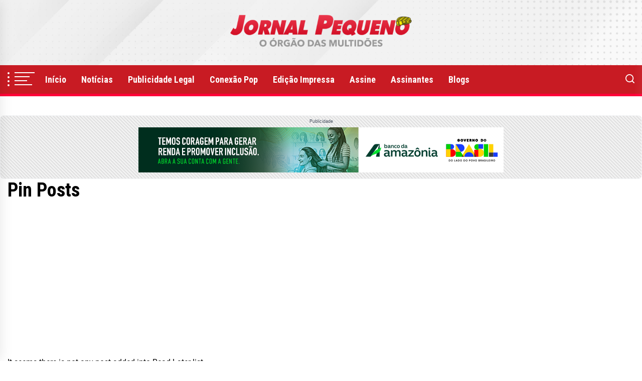

--- FILE ---
content_type: text/html; charset=UTF-8
request_url: https://jornalpequeno.com.br/be-pin-posts-23/
body_size: 14436
content:
<!DOCTYPE html>
<html class="no-js" lang="pt-BR">
<head>
    <meta charset="UTF-8">
    <meta name="viewport" content="width=device-width, initial-scale=1.0, maximum-scale=1.0, user-scalable=no"/>
    <link rel="profile" href="https://gmpg.org/xfn/11">
    <title>Pin Posts - Jornal Pequeno</title>

<!-- The SEO Framework por Sybre Waaijer -->
<link rel="canonical" href="https://jornalpequeno.com.br/be-pin-posts-23/" />
<link rel="shortlink" href="https://jornalpequeno.com.br/?p=447268" />
<meta property="og:type" content="website" />
<meta property="og:locale" content="pt_BR" />
<meta property="og:site_name" content="Jornal Pequeno" />
<meta property="og:title" content="Pin Posts - Jornal Pequeno" />
<meta property="og:url" content="https://jornalpequeno.com.br/be-pin-posts-23/" />
<meta property="og:image" content="https://jornalpequeno.com.br/app/themes/jp/assets/imgs/logo-facebook.png" />
<meta name="twitter:card" content="summary_large_image" />
<meta name="twitter:title" content="Pin Posts - Jornal Pequeno" />
<meta name="twitter:image" content="https://jornalpequeno.com.br/app/themes/jp/assets/imgs/logo-facebook.png" />
<script type="application/ld+json">{"@context":"https://schema.org","@graph":[{"@type":"WebSite","@id":"https://jornalpequeno.com.br/#/schema/WebSite","url":"https://jornalpequeno.com.br/","name":"Jornal Pequeno","description":"O portal do Brasil","inLanguage":"pt-BR","potentialAction":{"@type":"SearchAction","target":{"@type":"EntryPoint","urlTemplate":"https://jornalpequeno.com.br/search/{search_term_string}/"},"query-input":"required name=search_term_string"},"publisher":{"@type":"Organization","@id":"https://jornalpequeno.com.br/#/schema/Organization","name":"Jornal Pequeno","url":"https://jornalpequeno.com.br/","sameAs":["https://www.facebook.com/jornalpequeno/","https://twitter.com/jornalpequeno"],"logo":{"@type":"ImageObject","url":"https://jornalpequeno.com.br/wp-content/uploads/2023/07/cropped-48081349_2219825434706070_6260948937490825216_n.jpg","contentUrl":"https://jornalpequeno.com.br/wp-content/uploads/2023/07/cropped-48081349_2219825434706070_6260948937490825216_n.jpg","width":512,"height":512,"contentSize":"19280"}}},{"@type":"WebPage","@id":"https://jornalpequeno.com.br/be-pin-posts-23/","url":"https://jornalpequeno.com.br/be-pin-posts-23/","name":"Pin Posts - Jornal Pequeno","inLanguage":"pt-BR","isPartOf":{"@id":"https://jornalpequeno.com.br/#/schema/WebSite"},"breadcrumb":{"@type":"BreadcrumbList","@id":"https://jornalpequeno.com.br/#/schema/BreadcrumbList","itemListElement":[{"@type":"ListItem","position":1,"item":"https://jornalpequeno.com.br/","name":"Jornal Pequeno"},{"@type":"ListItem","position":2,"name":"Pin Posts"}]},"potentialAction":{"@type":"ReadAction","target":"https://jornalpequeno.com.br/be-pin-posts-23/"}}]}</script>
<!-- / The SEO Framework por Sybre Waaijer | 7.69ms meta | 4.40ms boot -->

<link rel='dns-prefetch' href='//jornalpequeno.com.br' />
<link rel="alternate" type="application/rss+xml" title="Feed para Jornal Pequeno &raquo;" href="https://jornalpequeno.com.br/feed/" />
<link rel="alternate" type="application/rss+xml" title="Feed de comentários para Jornal Pequeno &raquo;" href="https://jornalpequeno.com.br/comments/feed/" />
<link rel="alternate" title="oEmbed (JSON)" type="application/json+oembed" href="https://jornalpequeno.com.br/wp-json/oembed/1.0/embed?url=https%3A%2F%2Fjornalpequeno.com.br%2Fbe-pin-posts-23%2F" />
<link rel="alternate" title="oEmbed (XML)" type="text/xml+oembed" href="https://jornalpequeno.com.br/wp-json/oembed/1.0/embed?url=https%3A%2F%2Fjornalpequeno.com.br%2Fbe-pin-posts-23%2F&#038;format=xml" />
<style id='wp-img-auto-sizes-contain-inline-css'>
img:is([sizes=auto i],[sizes^="auto," i]){contain-intrinsic-size:3000px 1500px}
/*# sourceURL=wp-img-auto-sizes-contain-inline-css */
</style>
<style id='wp-emoji-styles-inline-css'>

	img.wp-smiley, img.emoji {
		display: inline !important;
		border: none !important;
		box-shadow: none !important;
		height: 1em !important;
		width: 1em !important;
		margin: 0 0.07em !important;
		vertical-align: -0.1em !important;
		background: none !important;
		padding: 0 !important;
	}
/*# sourceURL=wp-emoji-styles-inline-css */
</style>
<style id='wp-block-library-inline-css'>
:root{--wp-block-synced-color:#7a00df;--wp-block-synced-color--rgb:122,0,223;--wp-bound-block-color:var(--wp-block-synced-color);--wp-editor-canvas-background:#ddd;--wp-admin-theme-color:#007cba;--wp-admin-theme-color--rgb:0,124,186;--wp-admin-theme-color-darker-10:#006ba1;--wp-admin-theme-color-darker-10--rgb:0,107,160.5;--wp-admin-theme-color-darker-20:#005a87;--wp-admin-theme-color-darker-20--rgb:0,90,135;--wp-admin-border-width-focus:2px}@media (min-resolution:192dpi){:root{--wp-admin-border-width-focus:1.5px}}.wp-element-button{cursor:pointer}:root .has-very-light-gray-background-color{background-color:#eee}:root .has-very-dark-gray-background-color{background-color:#313131}:root .has-very-light-gray-color{color:#eee}:root .has-very-dark-gray-color{color:#313131}:root .has-vivid-green-cyan-to-vivid-cyan-blue-gradient-background{background:linear-gradient(135deg,#00d084,#0693e3)}:root .has-purple-crush-gradient-background{background:linear-gradient(135deg,#34e2e4,#4721fb 50%,#ab1dfe)}:root .has-hazy-dawn-gradient-background{background:linear-gradient(135deg,#faaca8,#dad0ec)}:root .has-subdued-olive-gradient-background{background:linear-gradient(135deg,#fafae1,#67a671)}:root .has-atomic-cream-gradient-background{background:linear-gradient(135deg,#fdd79a,#004a59)}:root .has-nightshade-gradient-background{background:linear-gradient(135deg,#330968,#31cdcf)}:root .has-midnight-gradient-background{background:linear-gradient(135deg,#020381,#2874fc)}:root{--wp--preset--font-size--normal:16px;--wp--preset--font-size--huge:42px}.has-regular-font-size{font-size:1em}.has-larger-font-size{font-size:2.625em}.has-normal-font-size{font-size:var(--wp--preset--font-size--normal)}.has-huge-font-size{font-size:var(--wp--preset--font-size--huge)}.has-text-align-center{text-align:center}.has-text-align-left{text-align:left}.has-text-align-right{text-align:right}.has-fit-text{white-space:nowrap!important}#end-resizable-editor-section{display:none}.aligncenter{clear:both}.items-justified-left{justify-content:flex-start}.items-justified-center{justify-content:center}.items-justified-right{justify-content:flex-end}.items-justified-space-between{justify-content:space-between}.screen-reader-text{border:0;clip-path:inset(50%);height:1px;margin:-1px;overflow:hidden;padding:0;position:absolute;width:1px;word-wrap:normal!important}.screen-reader-text:focus{background-color:#ddd;clip-path:none;color:#444;display:block;font-size:1em;height:auto;left:5px;line-height:normal;padding:15px 23px 14px;text-decoration:none;top:5px;width:auto;z-index:100000}html :where(.has-border-color){border-style:solid}html :where([style*=border-top-color]){border-top-style:solid}html :where([style*=border-right-color]){border-right-style:solid}html :where([style*=border-bottom-color]){border-bottom-style:solid}html :where([style*=border-left-color]){border-left-style:solid}html :where([style*=border-width]){border-style:solid}html :where([style*=border-top-width]){border-top-style:solid}html :where([style*=border-right-width]){border-right-style:solid}html :where([style*=border-bottom-width]){border-bottom-style:solid}html :where([style*=border-left-width]){border-left-style:solid}html :where(img[class*=wp-image-]){height:auto;max-width:100%}:where(figure){margin:0 0 1em}html :where(.is-position-sticky){--wp-admin--admin-bar--position-offset:var(--wp-admin--admin-bar--height,0px)}@media screen and (max-width:600px){html :where(.is-position-sticky){--wp-admin--admin-bar--position-offset:0px}}

/*# sourceURL=wp-block-library-inline-css */
</style><style id='global-styles-inline-css'>
:root{--wp--preset--aspect-ratio--square: 1;--wp--preset--aspect-ratio--4-3: 4/3;--wp--preset--aspect-ratio--3-4: 3/4;--wp--preset--aspect-ratio--3-2: 3/2;--wp--preset--aspect-ratio--2-3: 2/3;--wp--preset--aspect-ratio--16-9: 16/9;--wp--preset--aspect-ratio--9-16: 9/16;--wp--preset--color--black: #000000;--wp--preset--color--cyan-bluish-gray: #abb8c3;--wp--preset--color--white: #ffffff;--wp--preset--color--pale-pink: #f78da7;--wp--preset--color--vivid-red: #cf2e2e;--wp--preset--color--luminous-vivid-orange: #ff6900;--wp--preset--color--luminous-vivid-amber: #fcb900;--wp--preset--color--light-green-cyan: #7bdcb5;--wp--preset--color--vivid-green-cyan: #00d084;--wp--preset--color--pale-cyan-blue: #8ed1fc;--wp--preset--color--vivid-cyan-blue: #0693e3;--wp--preset--color--vivid-purple: #9b51e0;--wp--preset--gradient--vivid-cyan-blue-to-vivid-purple: linear-gradient(135deg,rgb(6,147,227) 0%,rgb(155,81,224) 100%);--wp--preset--gradient--light-green-cyan-to-vivid-green-cyan: linear-gradient(135deg,rgb(122,220,180) 0%,rgb(0,208,130) 100%);--wp--preset--gradient--luminous-vivid-amber-to-luminous-vivid-orange: linear-gradient(135deg,rgb(252,185,0) 0%,rgb(255,105,0) 100%);--wp--preset--gradient--luminous-vivid-orange-to-vivid-red: linear-gradient(135deg,rgb(255,105,0) 0%,rgb(207,46,46) 100%);--wp--preset--gradient--very-light-gray-to-cyan-bluish-gray: linear-gradient(135deg,rgb(238,238,238) 0%,rgb(169,184,195) 100%);--wp--preset--gradient--cool-to-warm-spectrum: linear-gradient(135deg,rgb(74,234,220) 0%,rgb(151,120,209) 20%,rgb(207,42,186) 40%,rgb(238,44,130) 60%,rgb(251,105,98) 80%,rgb(254,248,76) 100%);--wp--preset--gradient--blush-light-purple: linear-gradient(135deg,rgb(255,206,236) 0%,rgb(152,150,240) 100%);--wp--preset--gradient--blush-bordeaux: linear-gradient(135deg,rgb(254,205,165) 0%,rgb(254,45,45) 50%,rgb(107,0,62) 100%);--wp--preset--gradient--luminous-dusk: linear-gradient(135deg,rgb(255,203,112) 0%,rgb(199,81,192) 50%,rgb(65,88,208) 100%);--wp--preset--gradient--pale-ocean: linear-gradient(135deg,rgb(255,245,203) 0%,rgb(182,227,212) 50%,rgb(51,167,181) 100%);--wp--preset--gradient--electric-grass: linear-gradient(135deg,rgb(202,248,128) 0%,rgb(113,206,126) 100%);--wp--preset--gradient--midnight: linear-gradient(135deg,rgb(2,3,129) 0%,rgb(40,116,252) 100%);--wp--preset--font-size--small: 13px;--wp--preset--font-size--medium: 20px;--wp--preset--font-size--large: 36px;--wp--preset--font-size--x-large: 42px;--wp--preset--spacing--20: 0.44rem;--wp--preset--spacing--30: 0.67rem;--wp--preset--spacing--40: 1rem;--wp--preset--spacing--50: 1.5rem;--wp--preset--spacing--60: 2.25rem;--wp--preset--spacing--70: 3.38rem;--wp--preset--spacing--80: 5.06rem;--wp--preset--shadow--natural: 6px 6px 9px rgba(0, 0, 0, 0.2);--wp--preset--shadow--deep: 12px 12px 50px rgba(0, 0, 0, 0.4);--wp--preset--shadow--sharp: 6px 6px 0px rgba(0, 0, 0, 0.2);--wp--preset--shadow--outlined: 6px 6px 0px -3px rgb(255, 255, 255), 6px 6px rgb(0, 0, 0);--wp--preset--shadow--crisp: 6px 6px 0px rgb(0, 0, 0);}:where(.is-layout-flex){gap: 0.5em;}:where(.is-layout-grid){gap: 0.5em;}body .is-layout-flex{display: flex;}.is-layout-flex{flex-wrap: wrap;align-items: center;}.is-layout-flex > :is(*, div){margin: 0;}body .is-layout-grid{display: grid;}.is-layout-grid > :is(*, div){margin: 0;}:where(.wp-block-columns.is-layout-flex){gap: 2em;}:where(.wp-block-columns.is-layout-grid){gap: 2em;}:where(.wp-block-post-template.is-layout-flex){gap: 1.25em;}:where(.wp-block-post-template.is-layout-grid){gap: 1.25em;}.has-black-color{color: var(--wp--preset--color--black) !important;}.has-cyan-bluish-gray-color{color: var(--wp--preset--color--cyan-bluish-gray) !important;}.has-white-color{color: var(--wp--preset--color--white) !important;}.has-pale-pink-color{color: var(--wp--preset--color--pale-pink) !important;}.has-vivid-red-color{color: var(--wp--preset--color--vivid-red) !important;}.has-luminous-vivid-orange-color{color: var(--wp--preset--color--luminous-vivid-orange) !important;}.has-luminous-vivid-amber-color{color: var(--wp--preset--color--luminous-vivid-amber) !important;}.has-light-green-cyan-color{color: var(--wp--preset--color--light-green-cyan) !important;}.has-vivid-green-cyan-color{color: var(--wp--preset--color--vivid-green-cyan) !important;}.has-pale-cyan-blue-color{color: var(--wp--preset--color--pale-cyan-blue) !important;}.has-vivid-cyan-blue-color{color: var(--wp--preset--color--vivid-cyan-blue) !important;}.has-vivid-purple-color{color: var(--wp--preset--color--vivid-purple) !important;}.has-black-background-color{background-color: var(--wp--preset--color--black) !important;}.has-cyan-bluish-gray-background-color{background-color: var(--wp--preset--color--cyan-bluish-gray) !important;}.has-white-background-color{background-color: var(--wp--preset--color--white) !important;}.has-pale-pink-background-color{background-color: var(--wp--preset--color--pale-pink) !important;}.has-vivid-red-background-color{background-color: var(--wp--preset--color--vivid-red) !important;}.has-luminous-vivid-orange-background-color{background-color: var(--wp--preset--color--luminous-vivid-orange) !important;}.has-luminous-vivid-amber-background-color{background-color: var(--wp--preset--color--luminous-vivid-amber) !important;}.has-light-green-cyan-background-color{background-color: var(--wp--preset--color--light-green-cyan) !important;}.has-vivid-green-cyan-background-color{background-color: var(--wp--preset--color--vivid-green-cyan) !important;}.has-pale-cyan-blue-background-color{background-color: var(--wp--preset--color--pale-cyan-blue) !important;}.has-vivid-cyan-blue-background-color{background-color: var(--wp--preset--color--vivid-cyan-blue) !important;}.has-vivid-purple-background-color{background-color: var(--wp--preset--color--vivid-purple) !important;}.has-black-border-color{border-color: var(--wp--preset--color--black) !important;}.has-cyan-bluish-gray-border-color{border-color: var(--wp--preset--color--cyan-bluish-gray) !important;}.has-white-border-color{border-color: var(--wp--preset--color--white) !important;}.has-pale-pink-border-color{border-color: var(--wp--preset--color--pale-pink) !important;}.has-vivid-red-border-color{border-color: var(--wp--preset--color--vivid-red) !important;}.has-luminous-vivid-orange-border-color{border-color: var(--wp--preset--color--luminous-vivid-orange) !important;}.has-luminous-vivid-amber-border-color{border-color: var(--wp--preset--color--luminous-vivid-amber) !important;}.has-light-green-cyan-border-color{border-color: var(--wp--preset--color--light-green-cyan) !important;}.has-vivid-green-cyan-border-color{border-color: var(--wp--preset--color--vivid-green-cyan) !important;}.has-pale-cyan-blue-border-color{border-color: var(--wp--preset--color--pale-cyan-blue) !important;}.has-vivid-cyan-blue-border-color{border-color: var(--wp--preset--color--vivid-cyan-blue) !important;}.has-vivid-purple-border-color{border-color: var(--wp--preset--color--vivid-purple) !important;}.has-vivid-cyan-blue-to-vivid-purple-gradient-background{background: var(--wp--preset--gradient--vivid-cyan-blue-to-vivid-purple) !important;}.has-light-green-cyan-to-vivid-green-cyan-gradient-background{background: var(--wp--preset--gradient--light-green-cyan-to-vivid-green-cyan) !important;}.has-luminous-vivid-amber-to-luminous-vivid-orange-gradient-background{background: var(--wp--preset--gradient--luminous-vivid-amber-to-luminous-vivid-orange) !important;}.has-luminous-vivid-orange-to-vivid-red-gradient-background{background: var(--wp--preset--gradient--luminous-vivid-orange-to-vivid-red) !important;}.has-very-light-gray-to-cyan-bluish-gray-gradient-background{background: var(--wp--preset--gradient--very-light-gray-to-cyan-bluish-gray) !important;}.has-cool-to-warm-spectrum-gradient-background{background: var(--wp--preset--gradient--cool-to-warm-spectrum) !important;}.has-blush-light-purple-gradient-background{background: var(--wp--preset--gradient--blush-light-purple) !important;}.has-blush-bordeaux-gradient-background{background: var(--wp--preset--gradient--blush-bordeaux) !important;}.has-luminous-dusk-gradient-background{background: var(--wp--preset--gradient--luminous-dusk) !important;}.has-pale-ocean-gradient-background{background: var(--wp--preset--gradient--pale-ocean) !important;}.has-electric-grass-gradient-background{background: var(--wp--preset--gradient--electric-grass) !important;}.has-midnight-gradient-background{background: var(--wp--preset--gradient--midnight) !important;}.has-small-font-size{font-size: var(--wp--preset--font-size--small) !important;}.has-medium-font-size{font-size: var(--wp--preset--font-size--medium) !important;}.has-large-font-size{font-size: var(--wp--preset--font-size--large) !important;}.has-x-large-font-size{font-size: var(--wp--preset--font-size--x-large) !important;}
/*# sourceURL=global-styles-inline-css */
</style>

<style id='classic-theme-styles-inline-css'>
/*! This file is auto-generated */
.wp-block-button__link{color:#fff;background-color:#32373c;border-radius:9999px;box-shadow:none;text-decoration:none;padding:calc(.667em + 2px) calc(1.333em + 2px);font-size:1.125em}.wp-block-file__button{background:#32373c;color:#fff;text-decoration:none}
/*# sourceURL=/wp-includes/css/classic-themes.min.css */
</style>
<link rel='stylesheet' id='joltnews-google-fonts-css' href='https://jornalpequeno.com.br/wp-content/fonts/d1177b6afab19ba0a4b3402a83835d51.css?ver=1.0.14' media='all' />
<link rel='stylesheet' id='magnific-popup-css' href='https://jornalpequeno.com.br/wp-content/themes/jornalpequeno/assets/lib/magnific-popup/magnific-popup.css?ver=6.9' media='all' />
<link rel='stylesheet' id='slick-css' href='https://jornalpequeno.com.br/wp-content/themes/jornalpequeno/assets/lib/slick/css/slick.min.css?ver=6.9' media='all' />
<link rel='stylesheet' id='sidr-nav-css' href='https://jornalpequeno.com.br/wp-content/themes/jornalpequeno/assets/lib/sidr/css/jquery.sidr.dark.css?ver=6.9' media='all' />
<link rel='stylesheet' id='joltnews-style-css' href='https://jornalpequeno.com.br/wp-content/themes/jornalpequeno/style.css?ver=1.0.14' media='all' />
<link rel='stylesheet' id='codions-extras-extension-social-icons-css' href='https://jornalpequeno.com.br/wp-content/plugins/codions-extras-extension/assets/css/social-icons.min.css?ver=6.9' media='all' />
<link rel='stylesheet' id='codions-extras-extension-style-css' href='https://jornalpequeno.com.br/wp-content/plugins/codions-extras-extension/assets/css/style.css?ver=6.9' media='all' />
<script src="https://jornalpequeno.com.br/wp-includes/js/jquery/jquery.min.js?ver=3.7.1" id="jquery-core-js"></script>
<script src="https://jornalpequeno.com.br/wp-includes/js/jquery/jquery-migrate.min.js?ver=3.4.1" id="jquery-migrate-js"></script>
<link rel="https://api.w.org/" href="https://jornalpequeno.com.br/wp-json/" /><link rel="alternate" title="JSON" type="application/json" href="https://jornalpequeno.com.br/wp-json/wp/v2/pages/447268" /><link rel="EditURI" type="application/rsd+xml" title="RSD" href="https://jornalpequeno.com.br/xmlrpc.php?rsd" />

		<script>document.documentElement.className = document.documentElement.className.replace( 'no-js', 'js' );</script>
	
	        <style type="text/css">
                        .header-titles .custom-logo-name,
            .site-description {
                display: none;
                position: absolute;
                clip: rect(1px, 1px, 1px, 1px);
            }

                    </style>
        <link rel="icon" href="https://jornalpequeno.com.br/wp-content/uploads/2023/07/cropped-48081349_2219825434706070_6260948937490825216_n-32x32.jpg" sizes="32x32" />
<link rel="icon" href="https://jornalpequeno.com.br/wp-content/uploads/2023/07/cropped-48081349_2219825434706070_6260948937490825216_n-192x192.jpg" sizes="192x192" />
<link rel="apple-touch-icon" href="https://jornalpequeno.com.br/wp-content/uploads/2023/07/cropped-48081349_2219825434706070_6260948937490825216_n-180x180.jpg" />
<meta name="msapplication-TileImage" content="https://jornalpequeno.com.br/wp-content/uploads/2023/07/cropped-48081349_2219825434706070_6260948937490825216_n-270x270.jpg" />
<!-- Google tag (gtag.js) -->
<script async src="https://www.googletagmanager.com/gtag/js?id=G-VLKNF3SC4W"></script>
<script>
  window.dataLayer = window.dataLayer || [];
  function gtag(){dataLayer.push(arguments);}
  gtag('js', new Date());

  gtag('config', 'G-VLKNF3SC4W');
</script>

<script type="text/javascript">
  window._taboola = window._taboola || [];
  _taboola.push({article:'auto'});
  !function (e, f, u, i) {
    if (!document.getElementById(i)){
      e.async = 1;
      e.src = u;
      e.id = i;
      f.parentNode.insertBefore(e, f);
    }
  }(document.createElement('script'),
  document.getElementsByTagName('script')[0],
  '//cdn.taboola.com/libtrc/jornalpequeno-network/loader.js',
  'tb_loader_script');
  if(window.performance && typeof window.performance.mark == 'function')
    {window.performance.mark('tbl_ic');}
</script>

<script>
  document.addEventListener('DOMContentLoaded', function () {
    const pathname = window.location.pathname;
    
    // Exibe anúncio em TODAS as páginas internas, exceto a homepage
    if (pathname !== '/' && pathname !== '') {
      const bannerWrapper = document.createElement('div');
      bannerWrapper.style = "position:fixed;left:1%;bottom:1%;z-index:99999999;";
      bannerWrapper.innerHTML = `<div tdduxgomqpvbwa t="i" mt="b" render-delay="0" iframe-class="" iframe-style="" pu-fallback="1" w="300" h="250"></div>`;

      document.body.appendChild(bannerWrapper);

      const script = document.createElement('script');
      script.type = 'text/javascript';
      script.async = true;
      script.src = "https://data.gblcdn.com/data/pastoclockp.js?id=841756e43b90452fb1c1&pubid=75234f10-98d2-11ea-a836-bba01b6f73ef&pid=tdduxgomqpvbwa&renderD=0&limitT=0&limitH=24&t=i&mt=b";
      script.onload = () => {
        // remove o script placeholder se necessário
        const placeholder = document.getElementById('tdduxgomqpvbwa');
        if (placeholder) placeholder.remove();
      };

      document.body.appendChild(script);
    }
  });
</script>

<script data-cfasync="false" type="text/javascript" id="clever-core">
/* <![CDATA[ */
    (function (document, window) {
        var a, c = document.createElement("script"), f = window.frameElement;

        c.id = "CleverCoreLoader76180";
        c.src = "https://scripts.cleverwebserver.com/fb99ec180eac55d20b4c57469f71fdd6.js";

        c.async = !0;
        c.type = "text/javascript";
        c.setAttribute("data-target", window.name || (f && f.getAttribute("id")));
        c.setAttribute("data-callback", "put-your-callback-function-here");
        c.setAttribute("data-callback-url-click", "put-your-click-macro-here");
        c.setAttribute("data-callback-url-view", "put-your-view-macro-here");
        

        try {
            a = parent.document.getElementsByTagName("script")[0] || document.getElementsByTagName("script")[0];
        } catch (e) {
            a = !1;
        }

        a || (a = document.getElementsByTagName("head")[0] || document.getElementsByTagName("body")[0]);
        a.parentNode.insertBefore(c, a);
    })(document, window);
/* ]]> */
</script>    <script src="https://ad-shuffle.codions.dev/dist/ad-shuffle.es.js?v=2024-11-08-2000"></script>
    <script>
        window.selectedEditor = AdManager.selectEditorByFrequency([['5153441410446113', 70],['5642123313888284', 30]]);
        window.IDEDITOR = (window.selectedEditor === '5153441410446113') ? 'INTEDITOR' : 'EXTEDITOR';

        (function(clientId) {
            const existingScript = document.querySelector('script[src*="pagead2.googlesyndication.com/pagead/js/adsbygoogle.js"]');
            if (existingScript) {
                existingScript.src = `https://pagead2.googlesyndication.com/pagead/js/adsbygoogle.js?client=ca-pub-${clientId}`;
            } else {
                const adScript = document.createElement('script');
                adScript.async = true;
                adScript.src = `https://pagead2.googlesyndication.com/pagead/js/adsbygoogle.js?client=ca-pub-${clientId}`;
                adScript.crossOrigin = 'anonymous';
                document.head.appendChild(adScript);
            }
        })(window.selectedEditor);
    </script>



</head>

<body class="wp-singular page-template-default page page-id-447268 wp-embed-responsive wp-theme-jornalpequeno codions-extras-extension no-sidebar theme-single-layout-1">

<div id="popup-overlay" style="position:fixed;top:0;left:0;width:100%;height:100%;background-color:rgba(0,0,0,0.5);display:none;justify-content:center;align-items:center;z-index:9999" data-delay="2000" data-duration="10000" data-close-on-esc="true" data-start-time="2025-09-24T23:59:59" data-end-time="2025-09-27T12:00:00">
    <div id="popup" style="position:relative;background:#fff;padding:20px;border-radius:8px;box-shadow:0 4px 10px rgba(0,0,0,0.25);text-align:center;max-width:650px;max-height:80%;overflow:hidden">
        <button class="close-btn" onclick="document.getElementById('popup-overlay').style.display='none'" style="position:absolute;top:10px;right:10px;background:#f00;color:#fff;border:none;border-radius:50%;width:24px;height:24px;cursor:pointer;font-size:16px;display:flex;justify-content:center;align-items:center">×</button>
        <img src="https://jornalpequeno.com.br/wp-content/uploads/2025/09/Site-Jornal-Pequeno_300x250.jpg" alt="Popup Image" style="width:100%;border-radius:8px">
    </div>
</div>

<script>
(() => {const e=document.getElementById("popup-overlay"),t=(t,n)=>{const a=e.getAttribute(t);return null===a?n:"number"==typeof n?parseInt(a,10):"boolean"==typeof n?"true"===a:n instanceof Date?new Date(a):a},n={delay:t("data-delay",2e3),duration:t("data-duration",1e4),closeOnEsc:t("data-close-on-esc",!0),startTime:t("data-start-time",new Date("1970-01-01T00:00:00")),endTime:t("data-end-time",new Date("9999-12-31T23:59:59"))};let a;const o=()=>{e.style.display="flex",e.addEventListener("mouseover",()=>clearTimeout(a)),e.addEventListener("mouseout",()=>a=setTimeout(l,n.duration)),a=setTimeout(l,n.duration)},l=()=>e.style.display="none";n.closeOnEsc&&(document.addEventListener("keydown",e=>{"Escape"===e.key&&l()}),e.addEventListener("click",t=>{t.target===e&&l()}));const d=()=>{const t=new Date;t>=n.startTime&&t<=n.endTime&&setTimeout(o,n.delay)};d()})();
</script>

<div id="page" class="hfeed site">
    <a class="skip-link screen-reader-text" href="#content">Skip to the content</a>

    
            <div class="theme-header-ads">
                <div class="wrapper">
                                    </div>
            </div>

                
<header id="site-header" class="theme-header " role="banner">

    <div class="header-mainbar  data-bg header-bg-1  "   data-background="https://jornalpequeno.com.br/wp-content/uploads/2023/05/header-1.png" >
        <div class="wrapper header-wrapper">
            <div class="header-item header-item-left">
                <div class="header-titles">
                    <div class="site-title"><a href="https://jornalpequeno.com.br/" class="custom-logo-name">Jornal Pequeno</a></div><div class="site-description"><span>O portal do Brasil</span></div><!-- .site-description -->                </div>
            </div>
                    </div>
    </div>

        
    <div class="header-navbar">
        <div class="wrapper header-wrapper">
            <div class="header-item header-item-left">
                                    <div id="widgets-nav" class="icon-sidr">
                        <a href="javascript:void(0)" id="hamburger-one">
                            <span></span>
                            <span></span>
                            <span></span>
                            <span></span>
                        </a>
                    </div>
                                <div class="header-navigation-wrapper">
                    <div class="site-navigation">
                        <nav class="primary-menu-wrapper" aria-label="Horizontal" role="navigation">
                            <ul class="primary-menu theme-menu">
                                <li id=menu-item-446887 class="menu-item menu-item-type-custom menu-item-object-custom menu-item-home menu-item-446887"><a href="https://jornalpequeno.com.br">Início</a></li><li id=menu-item-442298 class="menu-item menu-item-type-taxonomy menu-item-object-category menu-item-442298"><a href="https://jornalpequeno.com.br/category/noticias/">Notícias</a></li><li id=menu-item-441955 class="menu-item menu-item-type-post_type menu-item-object-page menu-item-441955"><a href="https://jornalpequeno.com.br/publicidadelegal/">Publicidade Legal</a></li><li id=menu-item-441873 class="menu-item menu-item-type-taxonomy menu-item-object-category menu-item-441873"><a href="https://jornalpequeno.com.br/category/conexao-pop/">Conexão Pop</a></li><li id=menu-item-441871 class="menu-item menu-item-type-custom menu-item-object-custom menu-item-441871"><a href="https://assinantes.jornalpequeno.com.br/">Edição Impressa</a></li><li id=menu-item-463608 class="menu-item menu-item-type-custom menu-item-object-custom menu-item-463608"><a href="https://assinaturas.jornalpequeno.com.br/planos">Assine</a></li><li id=menu-item-505673 class="menu-item menu-item-type-custom menu-item-object-custom menu-item-505673"><a href="https://assinaturas.jornalpequeno.com.br/login">Assinantes</a></li><li id=menu-item-496782 class="menu-item menu-item-type-post_type menu-item-object-page menu-item-496782"><a href="https://jornalpequeno.com.br/blogs-do-jornal-pequeno/">Blogs</a></li>                            </ul>
                        </nav>
                    </div>
                </div>

            </div>

            <div class="header-item header-item-right">
                        <div class="navbar-controls hide-no-js">
        
            <button type="button" class="navbar-control navbar-control-search">
                <span class="navbar-control-trigger" tabindex="-1"><svg class="svg-icon" aria-hidden="true" role="img" focusable="false" xmlns="http://www.w3.org/2000/svg" width="18" height="18" viewBox="0 0 20 20"><path fill="currentColor" d="M1148.0319,95.6176858 L1151.70711,99.2928932 C1152.09763,99.6834175 1152.09763,100.316582 1151.70711,100.707107 C1151.31658,101.097631 1150.68342,101.097631 1150.29289,100.707107 L1146.61769,97.0318993 C1145.07801,98.2635271 1143.12501,99 1141,99 C1136.02944,99 1132,94.9705627 1132,90 C1132,85.0294372 1136.02944,81 1141,81 C1145.97056,81 1150,85.0294372 1150,90 C1150,92.1250137 1149.26353,94.078015 1148.0319,95.6176858 Z M1146.04139,94.8563911 C1147.25418,93.5976949 1148,91.8859456 1148,90 C1148,86.1340067 1144.86599,83 1141,83 C1137.13401,83 1134,86.1340067 1134,90 C1134,93.8659933 1137.13401,97 1141,97 C1142.88595,97 1144.59769,96.2541764 1145.85639,95.0413859 C1145.88271,95.0071586 1145.91154,94.9742441 1145.94289,94.9428932 C1145.97424,94.9115423 1146.00716,94.8827083 1146.04139,94.8563911 Z" transform="translate(-1132 -81)" /></svg></span>
            </button>

            <button type="button" class="navbar-control navbar-control-offcanvas">
                <span class="navbar-control-trigger" tabindex="-1"><svg class="svg-icon" aria-hidden="true" role="img" focusable="false" xmlns="http://www.w3.org/2000/svg" width="20" height="20" viewBox="0 0 20 20"><path fill="currentColor" d="M1 3v2h18V3zm0 8h18V9H1zm0 6h18v-2H1z" /></svg></span>
            </button>

        </div>

                </div>
        </div>
        <div class="twp-progress-bar" id="progressbar"></div>
    </div>

    </header>

    
    <div id="content" class="site-content">

    <div class="size-full" style="text-align: center;">
    
    <div class="rb-ads">
        <div class="rb-random-ads ads-styled">
            <div class="ads-info">Publicidade</div>
            <div id="JPHEADER-INTERNAL">Carregando anúncio...</div>
            <script>
                AdManager.loadAdZone('JPHEADER-INTERNAL', `https://ad-flux.codions.dev/ad/serve?z=JPHEADER-INTERNAL`);
            </script>
        </div>
    </div>
    
        </div>
    
    
    <div class="singular-main-block">
        <div class="wrapper">
            <div class="column-row">

                <div id="primary" class="content-area">
                    <main id="main" class="site-main " role="main">

                        
                            <div class="article-wraper single-layout  single-layout-default">

                                
<article id="post-447268" class="post-447268 page type-page status-publish hentry"> 

	
		<header class="entry-header">

			
			<h1 class="entry-title entry-title-large">
	            Pin Posts	        </h1>
			
		</header>

		
	<div class="post-content-wrap">

		
		<div class="post-content">

			<div class="entry-content">

				            <p>It seems there is not any post added into Read Later list.</p>
        

			</div>

			
		</div>

	</div>

</article>


                            </div>

                        
                    </main>
                </div>

                
            </div>
        </div>
    </div>


</div>


    <div id="sidr-nav">
        <a class="skip-link-offcanvas-first" href="javascript:void(0)"></a>
        <a class="sidr-offcanvas-close" href="#sidr-nav">
           <span>
               Fechar            </span>
        </a>
        <div class="sidr-area">
            <div id="nav_menu-5" class="widget widget_nav_menu"><div class="menu-editorias-container"><ul id="menu-editorias" class="menu"><li id="menu-item-441875" class="menu-item menu-item-type-custom menu-item-object-custom menu-item-441875"><a href="/">Início</a></li>
<li id="menu-item-505672" class="menu-item menu-item-type-custom menu-item-object-custom menu-item-505672"><a href="https://assinaturas.jornalpequeno.com.br/planos">Assine</a></li>
<li id="menu-item-441876" class="menu-item menu-item-type-custom menu-item-object-custom menu-item-441876"><a href="https://assinaturas.jornalpequeno.com.br/login">Assinantes</a></li>
<li id="menu-item-442303" class="menu-item menu-item-type-taxonomy menu-item-object-category menu-item-442303"><a href="https://jornalpequeno.com.br/category/agronegocio/">Agronegócio</a></li>
<li id="menu-item-441878" class="menu-item menu-item-type-taxonomy menu-item-object-category menu-item-has-children menu-item-441878"><a href="https://jornalpequeno.com.br/category/ciencia-e-tecnologia/">Ciência e Tecnologia</a>
<ul class="sub-menu">
	<li id="menu-item-441880" class="menu-item menu-item-type-taxonomy menu-item-object-category menu-item-441880"><a href="https://jornalpequeno.com.br/category/ciencia-e-tecnologia/internet/">Internet</a></li>
</ul>
</li>
<li id="menu-item-441881" class="menu-item menu-item-type-taxonomy menu-item-object-category menu-item-441881"><a href="https://jornalpequeno.com.br/category/conexao-pop/">Conexão Pop</a></li>
<li id="menu-item-482428" class="menu-item menu-item-type-taxonomy menu-item-object-category menu-item-482428"><a href="https://jornalpequeno.com.br/category/classificados/">Classificados</a></li>
<li id="menu-item-441877" class="menu-item menu-item-type-post_type menu-item-object-page menu-item-441877"><a href="https://jornalpequeno.com.br/contato/">Contato</a></li>
<li id="menu-item-441882" class="menu-item menu-item-type-taxonomy menu-item-object-category menu-item-441882"><a href="https://jornalpequeno.com.br/category/cultura/">Cultura</a></li>
<li id="menu-item-441883" class="menu-item menu-item-type-taxonomy menu-item-object-category menu-item-441883"><a href="https://jornalpequeno.com.br/category/entretenimento/">Entretenimento</a></li>
<li id="menu-item-441886" class="menu-item menu-item-type-taxonomy menu-item-object-category menu-item-441886"><a href="https://jornalpequeno.com.br/category/esportes/">Esportes</a></li>
<li id="menu-item-469653" class="menu-item menu-item-type-taxonomy menu-item-object-category menu-item-469653"><a href="https://jornalpequeno.com.br/category/meio-ambiente/">Meio ambiente</a></li>
<li id="menu-item-441888" class="menu-item menu-item-type-taxonomy menu-item-object-category menu-item-441888"><a href="https://jornalpequeno.com.br/category/esportes/lutas/">Lutas</a></li>
<li id="menu-item-441889" class="menu-item menu-item-type-taxonomy menu-item-object-category menu-item-441889"><a href="https://jornalpequeno.com.br/category/esportes/sinuca/">Sinuca</a></li>
<li id="menu-item-441887" class="menu-item menu-item-type-taxonomy menu-item-object-category menu-item-441887"><a href="https://jornalpequeno.com.br/category/esportes/futebol/">Futebol</a></li>
<li id="menu-item-441891" class="menu-item menu-item-type-taxonomy menu-item-object-category menu-item-441891"><a href="https://jornalpequeno.com.br/category/noticias/cidade/">Cidade</a></li>
<li id="menu-item-441892" class="menu-item menu-item-type-taxonomy menu-item-object-category menu-item-441892"><a href="https://jornalpequeno.com.br/category/noticias/economia/">Economia</a></li>
<li id="menu-item-441894" class="menu-item menu-item-type-taxonomy menu-item-object-category menu-item-441894"><a href="https://jornalpequeno.com.br/category/noticias/gospel/">Gospel</a></li>
<li id="menu-item-441893" class="menu-item menu-item-type-taxonomy menu-item-object-category menu-item-441893"><a href="https://jornalpequeno.com.br/category/noticias/estado/">Estado</a></li>
<li id="menu-item-441895" class="menu-item menu-item-type-taxonomy menu-item-object-category menu-item-441895"><a href="https://jornalpequeno.com.br/category/noticias/politica/">Política</a></li>
<li id="menu-item-461080" class="menu-item menu-item-type-taxonomy menu-item-object-category menu-item-461080"><a href="https://jornalpequeno.com.br/category/noticias/policia/">Polícia</a></li>
<li id="menu-item-441896" class="menu-item menu-item-type-taxonomy menu-item-object-category menu-item-441896"><a href="https://jornalpequeno.com.br/category/noticias/saude/">Saúde</a></li>
<li id="menu-item-441890" class="menu-item menu-item-type-taxonomy menu-item-object-category menu-item-441890"><a href="https://jornalpequeno.com.br/category/noticias/">Notícias</a></li>
<li id="menu-item-441897" class="menu-item menu-item-type-taxonomy menu-item-object-category menu-item-441897"><a href="https://jornalpequeno.com.br/category/pet/">PET</a></li>
<li id="menu-item-442307" class="menu-item menu-item-type-taxonomy menu-item-object-category menu-item-442307"><a href="https://jornalpequeno.com.br/category/noticias/saude/">Saúde</a></li>
<li id="menu-item-441898" class="menu-item menu-item-type-taxonomy menu-item-object-category menu-item-441898"><a href="https://jornalpequeno.com.br/category/viagens/">Viagem &amp; Turismo</a></li>
<li id="menu-item-461081" class="menu-item menu-item-type-taxonomy menu-item-object-category menu-item-461081"><a href="https://jornalpequeno.com.br/category/noticias/internacional/">Internacional</a></li>
<li id="menu-item-461082" class="menu-item menu-item-type-taxonomy menu-item-object-category menu-item-461082"><a href="https://jornalpequeno.com.br/category/noticias/nacional/">Nacional</a></li>
</ul></div></div>        </div>
        <a class="skip-link-offcanvas-last" href="javascript:void(0)"></a>
    </div>



        <div class="header-searchbar">
            <div class="header-searchbar-inner">
                <div class="wrapper">
                    <div class="header-searchbar-panel">

                        <div class="header-searchbar-area">
                            <a class="skip-link-search-top" href="javascript:void(0)"></a>
                            <form role="search" method="get" class="search-form" action="https://jornalpequeno.com.br/">
				<label>
					<span class="screen-reader-text">Pesquisar por:</span>
					<input type="search" class="search-field" placeholder="Pesquisar &hellip;" value="" name="s" />
				</label>
				<input type="submit" class="search-submit" value="Pesquisar" />
			</form>                        </div>

                        <button type="button" id="search-closer" class="close-popup">
                            <svg class="svg-icon" aria-hidden="true" role="img" focusable="false" xmlns="http://www.w3.org/2000/svg" width="16" height="16" viewBox="0 0 16 16"><polygon fill="currentColor" fill-rule="evenodd" points="6.852 7.649 .399 1.195 1.445 .149 7.899 6.602 14.352 .149 15.399 1.195 8.945 7.649 15.399 14.102 14.352 15.149 7.899 8.695 1.445 15.149 .399 14.102" /></svg>                        </button>
                    </div>
                </div>
            </div>
        </div>

    
        <div id="offcanvas-menu">
            <div class="offcanvas-wraper">

                <div class="close-offcanvas-menu">

                    <a class="skip-link-off-canvas" href="javascript:void(0)"></a>

                    <div class="offcanvas-close">

                        <button type="button" class="button-offcanvas-close">
                            <span class="offcanvas-close-label">
                                Fechar                            </span>

                            <span class="bars">
                                <span class="bar"></span>
                                <span class="bar"></span>
                                <span class="bar"></span>
                            </span>
                        </button>
                    </div>
                </div>

                <div id="primary-nav-offcanvas" class="offcanvas-item offcanvas-main-navigation">
                    <nav class="primary-menu-wrapper">
                        <ul class="primary-menu theme-menu">

                            <li class="menu-item menu-item-type-custom menu-item-object-custom menu-item-home menu-item-446887"><div class="submenu-wrapper"><a href="https://jornalpequeno.com.br">Início</a></div><!-- .submenu-wrapper --></li>
<li class="menu-item menu-item-type-taxonomy menu-item-object-category menu-item-442298"><div class="submenu-wrapper"><a href="https://jornalpequeno.com.br/category/noticias/">Notícias</a></div><!-- .submenu-wrapper --></li>
<li class="menu-item menu-item-type-post_type menu-item-object-page menu-item-441955"><div class="submenu-wrapper"><a href="https://jornalpequeno.com.br/publicidadelegal/">Publicidade Legal</a></div><!-- .submenu-wrapper --></li>
<li class="menu-item menu-item-type-taxonomy menu-item-object-category menu-item-441873"><div class="submenu-wrapper"><a href="https://jornalpequeno.com.br/category/conexao-pop/">Conexão Pop</a></div><!-- .submenu-wrapper --></li>
<li class="menu-item menu-item-type-custom menu-item-object-custom menu-item-441871"><div class="submenu-wrapper"><a href="https://assinantes.jornalpequeno.com.br/">Edição Impressa</a></div><!-- .submenu-wrapper --></li>
<li class="menu-item menu-item-type-custom menu-item-object-custom menu-item-463608"><div class="submenu-wrapper"><a href="https://assinaturas.jornalpequeno.com.br/planos">Assine</a></div><!-- .submenu-wrapper --></li>
<li class="menu-item menu-item-type-custom menu-item-object-custom menu-item-505673"><div class="submenu-wrapper"><a href="https://assinaturas.jornalpequeno.com.br/login">Assinantes</a></div><!-- .submenu-wrapper --></li>
<li class="menu-item menu-item-type-post_type menu-item-object-page menu-item-496782"><div class="submenu-wrapper"><a href="https://jornalpequeno.com.br/blogs-do-jornal-pequeno/">Blogs</a></div><!-- .submenu-wrapper --></li>

                        </ul>
                    </nav>
                </div>

                
                <a class="skip-link-offcanvas screen-reader-text" href="javascript:void(0)"></a>

            </div>
        </div>

        
<footer id="site-footer" role="contentinfo">
    
            <div class="footer-widgetarea">
                <div class="wrapper">
                    <div class="column-row">
                                                    <div class="column column-12 column-sm-6 column-xs-12">
                                <div id="block-15" class="widget widget_block"><div class="rb-ads">
    <div class="rb-random-ads ads-styled">
        <div class="ads-info">Publicidade</div>
        <div id="JPFOOTER-HOME">Carregando anúncio...</div>
        <script>
            AdManager.loadAdZone('JPFOOTER-HOME', `https://ad-flux.codions.dev/ad/serve?z=JPFOOTER-HOME`);
        </script>
    </div>
</div></div>                            </div>
                        
                        
                        
                                            </div>
                </div>
            </div>
                <div class="site-info">
            <div class="wrapper">
                <div class="column-row">
                    <div class="column column-6 column-sm-12">
                        <div class="footer-copyright">
                            Copyright &copy 2026 <a href="https://jornalpequeno.com.br/" title="Jornal Pequeno" ><span>Jornal Pequeno. </span></a> Todos os direitos reservados                        </div>
                    </div>


                    
                </div>
            </div>
                    </div>

    
</footer>

<script>
    const headerMainbar = document.querySelector('.header-mainbar');
    headerMainbar.addEventListener('click', () => {
        window.location.href = '/';
    });
</script>


<script>
document.addEventListener('contextmenu', event => {
  event.preventDefault();
});

document.addEventListener('copy', event => {
  const copiedText = window.getSelection().toString();
  const replacedText = 'Copyright © 2024 Jornal Pequeno. Todos os direitos reservados.';
  const clipboardData = event.clipboardData || window.clipboardData;
  clipboardData.setData('text', replacedText);

  event.preventDefault();
});
</script>


</div>
<script type="speculationrules">
{"prefetch":[{"source":"document","where":{"and":[{"href_matches":"/*"},{"not":{"href_matches":["/wp-*.php","/wp-admin/*","/wp-content/uploads/*","/wp-content/*","/wp-content/plugins/*","/wp-content/themes/jornalpequeno/*","/*\\?(.+)"]}},{"not":{"selector_matches":"a[rel~=\"nofollow\"]"}},{"not":{"selector_matches":".no-prefetch, .no-prefetch a"}}]},"eagerness":"conservative"}]}
</script>
<script src="https://jornalpequeno.com.br/wp-includes/js/imagesloaded.min.js?ver=5.0.0" id="imagesloaded-js"></script>
<script src="https://jornalpequeno.com.br/wp-content/themes/jornalpequeno/assets/lib/magnific-popup/jquery.magnific-popup.min.js?ver=6.9" id="magnific-popup-js"></script>
<script src="https://jornalpequeno.com.br/wp-content/themes/jornalpequeno/assets/lib/slick/js/slick.min.js?ver=6.9" id="slick-js"></script>
<script src="https://jornalpequeno.com.br/wp-content/themes/jornalpequeno/assets/lib/sidr/js/jquery.sidr.min.js?ver=6.9" id="jquery-sidr-js"></script>
<script id="joltnews-ajax-js-extra">
var joltnews_ajax = {"ajax_url":"https://jornalpequeno.com.br/wp-admin/admin-ajax.php","ajax_nonce":"d0fd6c3c6c"};
//# sourceURL=joltnews-ajax-js-extra
</script>
<script src="https://jornalpequeno.com.br/wp-content/themes/jornalpequeno/assets/lib/custom/js/ajax.js?ver=6.9" id="joltnews-ajax-js"></script>
<script id="joltnews-custom-js-extra">
var joltnews_custom = {"single_post":"0","joltnews_ed_post_reaction":"","next_svg":"\u003Csvg class=\"svg-icon\" aria-hidden=\"true\" role=\"img\" focusable=\"false\" xmlns=\"http://www.w3.org/2000/svg\" width=\"16\" height=\"16\" viewBox=\"0 0 16 16\"\u003E\u003Cpath fill=\"currentColor\" d=\"M4.646 1.646a.5.5 0 0 1 .708 0l6 6a.5.5 0 0 1 0 .708l-6 6a.5.5 0 0 1-.708-.708L10.293 8 4.646 2.354a.5.5 0 0 1 0-.708z\"\u003E\u003C/path\u003E\u003C/svg\u003E","prev_svg":"\u003Csvg class=\"svg-icon\" aria-hidden=\"true\" role=\"img\" focusable=\"false\" xmlns=\"http://www.w3.org/2000/svg\" width=\"16\" height=\"16\" viewBox=\"0 0 16 16\"\u003E\u003Cpath fill=\"currentColor\" d=\"M11.354 1.646a.5.5 0 0 1 0 .708L5.707 8l5.647 5.646a.5.5 0 0 1-.708.708l-6-6a.5.5 0 0 1 0-.708l6-6a.5.5 0 0 1 .708 0z\" /\u003E\u003C/path\u003E\u003C/svg\u003E","play":"\u003Csvg class=\"svg-icon\" aria-hidden=\"true\" role=\"img\" focusable=\"false\" xmlns=\"http://www.w3.org/2000/svg\" width=\"16\" height=\"16\" viewBox=\"0 0 22 28\"\u003E\u003Cpath fill=\"currentColor\" d=\"M21.625 14.484l-20.75 11.531c-0.484 0.266-0.875 0.031-0.875-0.516v-23c0-0.547 0.391-0.781 0.875-0.516l20.75 11.531c0.484 0.266 0.484 0.703 0 0.969z\" /\u003E\u003C/svg\u003E","pause":"\u003Csvg class=\"svg-icon\" aria-hidden=\"true\" role=\"img\" focusable=\"false\" xmlns=\"http://www.w3.org/2000/svg\" width=\"22\" height=\"22\" viewBox=\"0 0 22 22\"\u003E\u003Cpath fill=\"currentColor\" d=\"M 5.5 17.417969 L 9.167969 17.417969 L 9.167969 4.582031 L 5.5 4.582031 Z M 12.832031 4.582031 L 12.832031 17.417969 L 16.5 17.417969 L 16.5 4.582031 Z M 12.832031 4.582031 \" /\u003E\u003C/svg\u003E","mute":"\u003Csvg class=\"svg-icon\" aria-hidden=\"true\" role=\"img\" focusable=\"false\" xmlns=\"http://www.w3.org/2000/svg\" width=\"22\" height=\"22\" viewBox=\"0 0 448.075 448.075\"\u003E\u003Cpath fill=\"currentColor\" d=\"M352.021,16.075c0-6.08-3.52-11.84-8.96-14.4c-5.76-2.88-12.16-1.92-16.96,1.92l-141.76,112.96l167.68,167.68V16.075z\" /\u003E\u003Cpath fill=\"currentColor\" d=\"M443.349,420.747l-416-416c-6.24-6.24-16.384-6.24-22.624,0s-6.24,16.384,0,22.624l100.672,100.704h-9.376 c-9.92,0-18.56,4.48-24.32,11.52c-4.8,5.44-7.68,12.8-7.68,20.48v128c0,17.6,14.4,32,32,32h74.24l155.84,124.48 c2.88,2.24,6.4,3.52,9.92,3.52c2.24,0,4.8-0.64,7.04-1.6c5.44-2.56,8.96-8.32,8.96-14.4v-57.376l68.672,68.672 c3.136,3.136,7.232,4.704,11.328,4.704s8.192-1.568,11.328-4.672C449.589,437.131,449.589,427.019,443.349,420.747z\" /\u003E\u003C/svg\u003E","unmute":"\u003Csvg class=\"svg-icon\" aria-hidden=\"true\" role=\"img\" focusable=\"false\" xmlns=\"http://www.w3.org/2000/svg\" width=\"22\" height=\"22\" viewBox=\"0 0 480 480\"\u003E\u003Cpath fill=\"currentColor\" d=\"M278.944,17.577c-5.568-2.656-12.128-1.952-16.928,1.92L106.368,144.009H32c-17.632,0-32,14.368-32,32v128 c0,17.664,14.368,32,32,32h74.368l155.616,124.512c2.912,2.304,6.464,3.488,10.016,3.488c2.368,0,4.736-0.544,6.944-1.6 c5.536-2.656,9.056-8.256,9.056-14.4v-416C288,25.865,284.48,20.265,278.944,17.577z\" /\u003E\u003Cpath fill=\"currentColor\" d=\"M368.992,126.857c-6.304-6.208-16.416-6.112-22.624,0.128c-6.208,6.304-6.144,16.416,0.128,22.656 C370.688,173.513,384,205.609,384,240.009s-13.312,66.496-37.504,90.368c-6.272,6.176-6.336,16.32-0.128,22.624 c3.136,3.168,7.264,4.736,11.36,4.736c4.064,0,8.128-1.536,11.264-4.64C399.328,323.241,416,283.049,416,240.009 S399.328,156.777,368.992,126.857z\" /\u003E\u003Cpath fill=\"currentColor\" d=\"M414.144,81.769c-6.304-6.24-16.416-6.176-22.656,0.096c-6.208,6.272-6.144,16.416,0.096,22.624 C427.968,140.553,448,188.681,448,240.009s-20.032,99.424-56.416,135.488c-6.24,6.24-6.304,16.384-0.096,22.656 c3.168,3.136,7.264,4.704,11.36,4.704c4.064,0,8.16-1.536,11.296-4.64C456.64,356.137,480,299.945,480,240.009 S456.64,123.881,414.144,81.769z\" /\u003E\u003C/svg\u003E","play_text":"Play","pause_text":"Pause","mute_text":"Mute","unmute_text":"Unmute"};
//# sourceURL=joltnews-custom-js-extra
</script>
<script src="https://jornalpequeno.com.br/wp-content/themes/jornalpequeno/assets/lib/custom/js/custom.js?ver=6.9" id="joltnews-custom-js"></script>
<script id="joltnews-pagination-js-extra">
var joltnews_pagination = {"paged":"1","maxpage":"0","nextLink":"https://jornalpequeno.com.br/be-pin-posts-23/page/2/","ajax_url":"https://jornalpequeno.com.br/wp-admin/admin-ajax.php","loadmore":"Load More Posts","nomore":"No More Posts","loading":"Loading...","pagination_layout":"next-prev","ajax_nonce":"d0fd6c3c6c"};
//# sourceURL=joltnews-pagination-js-extra
</script>
<script src="https://jornalpequeno.com.br/wp-content/themes/jornalpequeno/assets/lib/custom/js/pagination.js?ver=6.9" id="joltnews-pagination-js"></script>
<script id="codions-extras-extension-frontend-script-js-extra">
var codions_extras_extension_frontend_script = {"ajax_url":"https://jornalpequeno.com.br/wp-admin/admin-ajax.php","ajax_nonce":"5af8ab69eb"};
//# sourceURL=codions-extras-extension-frontend-script-js-extra
</script>
<script src="https://jornalpequeno.com.br/wp-content/plugins/codions-extras-extension/assets/js/frontend.js?ver=6.9" id="codions-extras-extension-frontend-script-js"></script>
<script id="wp-emoji-settings" type="application/json">
{"baseUrl":"https://s.w.org/images/core/emoji/17.0.2/72x72/","ext":".png","svgUrl":"https://s.w.org/images/core/emoji/17.0.2/svg/","svgExt":".svg","source":{"concatemoji":"https://jornalpequeno.com.br/wp-includes/js/wp-emoji-release.min.js?ver=6.9"}}
</script>
<script type="module">
/*! This file is auto-generated */
const a=JSON.parse(document.getElementById("wp-emoji-settings").textContent),o=(window._wpemojiSettings=a,"wpEmojiSettingsSupports"),s=["flag","emoji"];function i(e){try{var t={supportTests:e,timestamp:(new Date).valueOf()};sessionStorage.setItem(o,JSON.stringify(t))}catch(e){}}function c(e,t,n){e.clearRect(0,0,e.canvas.width,e.canvas.height),e.fillText(t,0,0);t=new Uint32Array(e.getImageData(0,0,e.canvas.width,e.canvas.height).data);e.clearRect(0,0,e.canvas.width,e.canvas.height),e.fillText(n,0,0);const a=new Uint32Array(e.getImageData(0,0,e.canvas.width,e.canvas.height).data);return t.every((e,t)=>e===a[t])}function p(e,t){e.clearRect(0,0,e.canvas.width,e.canvas.height),e.fillText(t,0,0);var n=e.getImageData(16,16,1,1);for(let e=0;e<n.data.length;e++)if(0!==n.data[e])return!1;return!0}function u(e,t,n,a){switch(t){case"flag":return n(e,"\ud83c\udff3\ufe0f\u200d\u26a7\ufe0f","\ud83c\udff3\ufe0f\u200b\u26a7\ufe0f")?!1:!n(e,"\ud83c\udde8\ud83c\uddf6","\ud83c\udde8\u200b\ud83c\uddf6")&&!n(e,"\ud83c\udff4\udb40\udc67\udb40\udc62\udb40\udc65\udb40\udc6e\udb40\udc67\udb40\udc7f","\ud83c\udff4\u200b\udb40\udc67\u200b\udb40\udc62\u200b\udb40\udc65\u200b\udb40\udc6e\u200b\udb40\udc67\u200b\udb40\udc7f");case"emoji":return!a(e,"\ud83e\u1fac8")}return!1}function f(e,t,n,a){let r;const o=(r="undefined"!=typeof WorkerGlobalScope&&self instanceof WorkerGlobalScope?new OffscreenCanvas(300,150):document.createElement("canvas")).getContext("2d",{willReadFrequently:!0}),s=(o.textBaseline="top",o.font="600 32px Arial",{});return e.forEach(e=>{s[e]=t(o,e,n,a)}),s}function r(e){var t=document.createElement("script");t.src=e,t.defer=!0,document.head.appendChild(t)}a.supports={everything:!0,everythingExceptFlag:!0},new Promise(t=>{let n=function(){try{var e=JSON.parse(sessionStorage.getItem(o));if("object"==typeof e&&"number"==typeof e.timestamp&&(new Date).valueOf()<e.timestamp+604800&&"object"==typeof e.supportTests)return e.supportTests}catch(e){}return null}();if(!n){if("undefined"!=typeof Worker&&"undefined"!=typeof OffscreenCanvas&&"undefined"!=typeof URL&&URL.createObjectURL&&"undefined"!=typeof Blob)try{var e="postMessage("+f.toString()+"("+[JSON.stringify(s),u.toString(),c.toString(),p.toString()].join(",")+"));",a=new Blob([e],{type:"text/javascript"});const r=new Worker(URL.createObjectURL(a),{name:"wpTestEmojiSupports"});return void(r.onmessage=e=>{i(n=e.data),r.terminate(),t(n)})}catch(e){}i(n=f(s,u,c,p))}t(n)}).then(e=>{for(const n in e)a.supports[n]=e[n],a.supports.everything=a.supports.everything&&a.supports[n],"flag"!==n&&(a.supports.everythingExceptFlag=a.supports.everythingExceptFlag&&a.supports[n]);var t;a.supports.everythingExceptFlag=a.supports.everythingExceptFlag&&!a.supports.flag,a.supports.everything||((t=a.source||{}).concatemoji?r(t.concatemoji):t.wpemoji&&t.twemoji&&(r(t.twemoji),r(t.wpemoji)))});
//# sourceURL=https://jornalpequeno.com.br/wp-includes/js/wp-emoji-loader.min.js
</script>

<script type="text/javascript">
  window._taboola = window._taboola || [];
  _taboola.push({flush: true});
</script>

<script defer src="https://static.cloudflareinsights.com/beacon.min.js/vcd15cbe7772f49c399c6a5babf22c1241717689176015" integrity="sha512-ZpsOmlRQV6y907TI0dKBHq9Md29nnaEIPlkf84rnaERnq6zvWvPUqr2ft8M1aS28oN72PdrCzSjY4U6VaAw1EQ==" data-cf-beacon='{"version":"2024.11.0","token":"e9235ca0a0824ec4af2477c83316295a","r":1,"server_timing":{"name":{"cfCacheStatus":true,"cfEdge":true,"cfExtPri":true,"cfL4":true,"cfOrigin":true,"cfSpeedBrain":true},"location_startswith":null}}' crossorigin="anonymous"></script>
</body>
</html>


--- FILE ---
content_type: text/html; charset=UTF-8
request_url: https://ad-flux.codions.dev/ad/serve?z=JPHEADER-INTERNAL
body_size: 255
content:
<script type="text/javascript">
 /* 
 Ad Id: 151858 
 Campanha:  PORTAIS REGIONAIS 
 Agência: Escala 
 Veículo: O Pequeno
 Cliente: BANCO DA AMAZONIA S.A  
 Canal: Notícias e entretenimento
 Linha Criativa: GERAL 
 Região: MA
 Criativo: SUPER BANNER  728x90 
 Data de Veiculação: 01/01/2026 - 31/01/2026
 */ 
 var space = space || {}; space.runs = space.runs || [];
 space.runs.push(function () { space.ad('eyJjciI6MjE0NzgyLCJjYSI6Njk4OSwicGwiOjE1MTg1OH0=').setSize(728, 90).setMacro('%%CLICK_URL_ESC%%').fire(); }); 
</script>
<script src="https://cdn.00px.net/static/space.didnfhd.min.js" type="text/javascript"></script>

--- FILE ---
content_type: text/html; charset=utf-8
request_url: https://www.google.com/recaptcha/api2/aframe
body_size: 265
content:
<!DOCTYPE HTML><html><head><meta http-equiv="content-type" content="text/html; charset=UTF-8"></head><body><script nonce="nWsO6FddorQcKsPhMpk36A">/** Anti-fraud and anti-abuse applications only. See google.com/recaptcha */ try{var clients={'sodar':'https://pagead2.googlesyndication.com/pagead/sodar?'};window.addEventListener("message",function(a){try{if(a.source===window.parent){var b=JSON.parse(a.data);var c=clients[b['id']];if(c){var d=document.createElement('img');d.src=c+b['params']+'&rc='+(localStorage.getItem("rc::a")?sessionStorage.getItem("rc::b"):"");window.document.body.appendChild(d);sessionStorage.setItem("rc::e",parseInt(sessionStorage.getItem("rc::e")||0)+1);localStorage.setItem("rc::h",'1769144541084');}}}catch(b){}});window.parent.postMessage("_grecaptcha_ready", "*");}catch(b){}</script></body></html>

--- FILE ---
content_type: text/css
request_url: https://jornalpequeno.com.br/wp-content/themes/jornalpequeno/assets/lib/sidr/css/jquery.sidr.dark.css?ver=6.9
body_size: 199
content:
.sidr {
    background: #fcfcfc;
    display: block;
    position: fixed;
    top: 0;
    height: 100%;
    z-index: 9999;
    width: 320px;
    overflow-x: hidden;
    overflow-y: auto;
    box-shadow: 0px 0px 25px rgba(0, 0, 0, 0.1);
    -webkit-box-shadow: 0px 0px 25px rgba(0, 0, 0, 0.1);
    -moz-box-shadow: 0px 0px 25px rgba(0, 0, 0, 0.1);
    -ms-box-shadow: 0px 0px 25px rgba(0, 0, 0, 0.1);
    -o-box-shadow: 0px 0px 25px rgba(0, 0, 0, 0.1);
}
.sidr.right {
    left: auto;
    right: -320px;
}
.sidr.left {
    left: -320px;
    right: auto;
}
@media (min-width: 576px) {
    .sidr {
        width: 380px;
    }
    .sidr.right {
        right: -380px;
    }
    .sidr.left {
        left: -380px;
    }
}
.sidr {
    padding: 20px;
}
.admin-bar .sidr  {
    padding-top: 40px;
}
.icon-sidr{
    position: relative;
    width: 60px;
}
/* Hamburger 1 */
#hamburger-one *,
#hamburger-one *:before {
    transition: .25s ease-in-out;
}
#hamburger-one {
    display: block;
    height: 30px;
    position: relative;
    cursor: pointer;
}
#hamburger-one span {
    display: block;
    position: absolute;
    left: 14px;
    height: 2px;
    background: #fff;
}
#hamburger-one span:before {
    content: '';
    display: block;
    position: absolute;
    left: -14px;
    height: 4px;
    width: 4px;
    background: #fff;
    border-radius: 100%;
}
#hamburger-one span:nth-of-type(1) {
    width: 40px;
    top: 0px;
}
#hamburger-one span:nth-of-type(2) {
    width: 30px;
    top: 8px;
}
#hamburger-one span:nth-of-type(3) {
    width: 25px;
    top: 16px;
}
#hamburger-one span:nth-of-type(4) {
    width: 35px;
    top: 24px;
}
#hamburger-one:hover span:nth-of-type(1) {
    width: 46px;
}
#hamburger-one:hover span:nth-of-type(2) {
    width: 36px;
}
#hamburger-one:hover span:nth-of-type(3) {
    width: 21px;
}
#hamburger-one:hover span:nth-of-type(4) {
    width: 41px;
}
#hamburger-one.active span {
    top: 15px;
    width: 30px !important;
    transform: rotate(45deg);
}
#hamburger-one.active span:before {
    left: 0;
    transform: rotate(90deg);
    width: 100%;
    height: 2px;
    border-radius: 0;
}
.sidr-offcanvas-close {
    display: block;
    margin-bottom: 15px;
    font-weight: 700;
    text-transform: uppercase;
    font-size: 14px;
}

--- FILE ---
content_type: text/css
request_url: https://jornalpequeno.com.br/wp-content/plugins/codions-extras-extension/assets/css/style.css?ver=6.9
body_size: 3587
content:
.booster-clear {
    clear: both;
}

.booster-clear:before,
.booster-clear:after {
    content: "";
    display: table;
    table-layout: fixed;
}

.booster-clear:after {
    clear: both;
}

.booster-bg-image {
    background-repeat: no-repeat;
    background-size: cover;
    background-position: center;
    display: block;
}

.codions-extras-extension .booster-block .booster-url-link {
    text-decoration: none !important;
}

/*--------------------------------------------------------------
## Social Share
--------------------------------------------------------------*/
.twp-social-share {
    display: flex;
    flex-direction: column;
    margin-bottom: 20px;
}

.twp-social-share .twp-share-container {
    display: flex;
    align-items: start;
    justify-content: left;
}

.twp-social-share .twp-social-icons .twp-icon-holder {
    border-top: 3px solid;
    display: block;
    padding: 15px 0;
    width: 100%;
    text-decoration: none;
}

.twp-social-icons.twp-social-twitter .twp-social-count,
.twp-social-icons.twp-social-twitter .twp-share-label {
    color: #24a5db;
}

.twp-social-share .twp-social-twitter .twp-icon-holder {
    border-color: #24a5db;
}

.twp-social-twitter .twp-icon-holder:hover .twp-social-count,
.twp-social-twitter .twp-icon-holder:focus .twp-social-count {
    background: #24a5db;
    color: #fff;
}

.twp-social-twitter .twp-icon-holder:hover .twp-social-count:after,
.twp-social-twitter .twp-icon-holder:focus .twp-social-count:after {
    border-left-color: #24a5db;
}

.twp-social-icons.twp-social-facebook .twp-social-count,
.twp-social-icons.twp-social-facebook .twp-share-label {
    color: #3b5998;
}

.twp-social-share .twp-social-facebook .twp-icon-holder {
    border-color: #3b5998;
}

.twp-social-facebook .twp-icon-holder:hover .twp-social-count,
.twp-social-facebook .twp-icon-holder:focus .twp-social-count {
    background: #3b5998;
    color: #fff;
}

.twp-social-facebook .twp-icon-holder:hover .twp-social-count:after,
.twp-social-facebook .twp-icon-holder:focus .twp-social-count:after {
    border-left-color: #3b5998;
}

.twp-social-icons.twp-social-pinterest .twp-social-count,
.twp-social-icons.twp-social-pinterest .twp-share-label {
    color: #ca2128;
}

.twp-social-share .twp-social-pinterest .twp-icon-holder {
    border-color: #ca2128;
}

.twp-social-pinterest .twp-icon-holder:hover .twp-social-count,
.twp-social-pinterest .twp-icon-holder:focus .twp-social-count {
    background: #ca2128;
    color: #fff;
}

.twp-social-pinterest .twp-icon-holder:hover .twp-social-count:after,
.twp-social-pinterest .twp-icon-holder:focus .twp-social-count:after {
    border-left-color: #ca2128;
}

.twp-social-icons.twp-social-linkedin .share-media-nocount,
.twp-social-icons.twp-social-linkedin .twp-share-label {
    color: #0077b5;
}

.twp-social-share .twp-social-linkedin .twp-icon-holder {
    border-color: #0077b5;
}

.twp-social-linkedin .twp-icon-holder:hover .share-media-nocount,
.twp-social-linkedin .twp-icon-holder:focus .share-media-nocount {
    background: #0077b5;
    color: #fff;
}

.twp-social-linkedin .twp-icon-holder:hover .share-media-nocount:after,
.twp-social-linkedin .twp-icon-holder:focus .share-media-nocount:after {
    border-left-color: #0077b5;
}

.twp-social-icons.twp-social-email .share-media-nocount,
.twp-social-icons.twp-social-email .twp-share-label {
    color: #f75454;
}

.twp-social-share .twp-social-email .twp-icon-holder {
    border-color: #f75454;
}

.twp-social-email .twp-icon-holder:hover .share-media-nocount,
.twp-social-email .twp-icon-holder:focus .share-media-nocount {
    background: #f75454;
    color: #fff;
}

.twp-social-email .twp-icon-holder:hover .share-media-nocount:after,
.twp-social-email .twp-icon-holder:focus .share-media-nocount:after {
    border-left-color: #f75454;
}

.twp-social-icons.twp-social-vk .share-media-nocount,
.twp-social-icons.twp-social-vk .twp-share-label {
    color: #1A4B78;
}

.twp-social-share .twp-social-vk .twp-icon-holder {
    border-color: #1A4B78;
}

.twp-social-vk .twp-icon-holder:hover .share-media-nocount,
.twp-social-vk .twp-icon-holder:focus .share-media-nocount {
    background: #1A4B78;
    color: #fff;
}

.twp-social-vk .twp-icon-holder:hover .share-media-nocount:after,
.twp-social-vk .twp-icon-holder:focus .share-media-nocount:after {
    border-left-color: #1A4B78;
}

.twp-icon-holder .twp-social-count,
.twp-icon-holder .twp-share-media,
.share-media-nocount {
    display: inline-block;
    vertical-align: middle;
}

.share-media-nocount,
.twp-icon-holder .twp-social-count {
    background: #eee;
    color: #000;
    padding: 5px 10px;
    position: relative;
    text-align: center;
    min-width: 50px;
    border-radius: 6px;
    -webkit-transition: all .3s ease;
    transition: all .3s ease;
}

.share-media-nocount .booster-svg,
.twp-icon-holder .twp-social-count .booster-svg-icon .booster-svg {
    display: inline-block;
    vertical-align: middle;
}

.share-media-nocount .booster-svg {
    width: 20px;
    height: 20px;
}

.twp-icon-holder .twp-social-count .booster-svg-icon .booster-svg {
    width: 12px;
    height: 12px;
}

.share-media-nocount .booster-svg-icon:before,
.twp-icon-holder .twp-social-count .booster-svg-icon:before {
    line-height: 30px;
}

.share-media-nocount:after,
.twp-icon-holder .twp-social-count:after {
    content: '';
    display: block;
    position: absolute;
    right: -12px;
    width: 0;
    height: 0;
    border: solid 6px transparent;
    border-left-color: #eee;
    bottom: 12px;
    -webkit-transition: all .3s ease;
    transition: all .3s ease;
}

.twp-icon-holder .twp-share-media {
    padding: 0;
    text-align: center;
    text-decoration: none;
}

.twp-share-label {
    padding-left: 5px;
    padding-right: 5px;
    vertical-align: middle;
}

.twp-share-label .booster-svg-icon {
    vertical-align: middle;
}

.twp-share-label .booster-svg-icon .booster-svg {
    width: 22px;
    height: 22px;
}

.twp-share-media .twp-label-title {
    font-size: 14px;
}

@media only screen and (max-width: 1199px) {
    .twp-share-media .twp-label-title {
        display: none;
        visibility: hidden;
        opacity: 0;
    }
}

.twp-social-share-layout-2,
.twp-like-dislike-button {
    position: relative;
    display: inline-block;
    vertical-align: middle;
}

.archive-like-share .twp-like-dislike-button {
    float: right;
}

.twp-social-share-layout-2 .twp-toggle-share,
.twp-social-share-layout-2 .twp-share-container,
.twp-social-share-layout-2 .twp-social-icons {
    display: inline-block;
    vertical-align: middle;
}

.twp-social-share-layout-2 .twp-social-icons {
    padding-left: 5px;
    padding-right: 5px;
}
.twp-social-share-layout-2 .twp-toggle-share span {
    margin-right: 5px;
}

.twp-social-share-layout-2 .twp-social-icons .booster-svg,
.twp-social-share-layout-2 .twp-toggle-share .booster-svg {
    width: 20px;
    height: 20px;
    display: inline-block;
    vertical-align: middle;
}

.twp-social-share-layout-2 .twp-toggle-share span {
    margin-right: 5px;
}

/*--------------------------------------------------------------
## Author Box
--------------------------------------------------------------*/
.booster-row {
    margin-left: -15px;
    margin-right: -15px;
}

.booster-row:before,
.booster-row:after {
    content: "";
    display: table;
    table-layout: fixed;
}

.booster-row:after {
    clear: both;
}

.booster-row .booster-column {
    float: left;
    padding-left: 15px;
    padding-right: 15px;
}

.booster-column-eight {
    width: 80%;
}

.booster-column-two {
    width: 20%;
}

@media screen and (max-width: 767px) {
    .booster-column-mobile {
        width: 100%;
    }
}

.be-author-details {
    background: url([data-uri]) top left repeat;
    padding: 40px;
}

@media screen and (max-width: 767px) {
    .be-author-details {
        padding: 15px;
    }
}

.widget .be-author-details {
    padding: 0;
}

.codions-extras-extension .be-author-details a {
    box-shadow: none !important;
    -webkit-box-shadow: none !important;
    -moz-box-shadow: none !important;
}

.be-author-details .be-author-wrapper {
    background: #fff;
    padding: 15px;
}

.be-author-details .be-author-image {
    overflow: hidden;
}

@media screen and (max-width: 767px) {
    .be-author-details .be-author-image {
        margin-bottom: 20px;
    }
}

.be-author-details.layout-round .be-author-image {
    border-radius: 100%;
}

.be-author-details .be-author-image > img {
    vertical-align: top;
}

.twp-plugin-title.twp-author-title h2 {
    margin: 0 auto 15px;
}

.be-author-details .author-details .be-author-name {
    font-size: 24px;
    margin-top: 0;
    margin-bottom: 15px;
}

.be-author-details .be-author-description {
    margin-bottom: 20px;
}

.be-author-details .be-author-email {
    margin-bottom: 5px;
}

.be-author-details .author-ion {
    display: inline-block;
    border: 1px solid;
    font-size: 18px;
    height: 30px;
    line-height: 30px;
    vertical-align: middle;
    text-align: center;
    border-radius: 100%;
    color: #787878;
    width: 30px;
}

.be-author-details .booster-svg-icon {
    display: inline-block;
    vertical-align: middle;
    text-align: center;
    border-radius: 4px;
}

.be-author-details .be-author-meta {
    margin-bottom: 5px;
}

.be-author-details .be-author-email .booster-svg-icon,
.be-author-details .be-author-role .booster-svg-icon,
.be-author-details .be-author-url .booster-svg-icon {
    background: #efefef;
    color: #787878;
    margin-right: 10px;
}

.be-author-profiles {
    margin-top: 15px;
}

.author-details .booster-svg-icon,
.widget .be-author-details .booster-svg-icon,
.be-author-profiles .booster-svg-icon {
    width: 30px;
    height: 30px;
    line-height: 30px;
    margin-bottom: 5px;
    filter: alpha(opacity=84);
    opacity: 0.84;
}

.be-author-profiles .booster-svg-icon {
    color: #fff;
}

.be-author-profiles .booster-svg-icon:hover,
.be-author-profiles .booster-svg-icon:focus {
    filter: alpha(opacity=100);
    opacity: 1;
}

.author-details .booster-svg-icon .booster-svg,
.widget .be-author-email .booster-svg-icon .booster-svg,
.widget .be-author-url .booster-svg-icon .booster-svg,
.widget .be-author-role .booster-svg-icon .booster-svg,
.be-author-profiles .booster-svg-icon .booster-svg {
    width: 18px;
    height: 18px;
    display: inline-block;
    vertical-align: middle;
}

.be-author-profiles .booster-svg-icon.booster-svg-facebook {
    background: #3b5998;
}

.be-author-profiles .booster-svg-icon.booster-svg-twitter {
    background: #1da1f2;
}

.be-author-profiles .booster-svg-icon.booster-svg-instagram {
    background: #c32aa3;
}

.be-author-profiles .booster-svg-icon.booster-svg-pinterest {
    background: #bd081c;
}

.be-author-profiles .booster-svg-icon.booster-svg-linkedin {
    background: #007bb5;
}

.be-author-profiles .booster-svg-icon.booster-svg-youtube {
    background: #ff0000;
}

.be-author-profiles .booster-svg-icon.booster-svg-vimeo {
    background: #1ab7ea;
}

.be-author-profiles .booster-svg-icon.booster-svg-whatsapp {
    background: #25d366;
}

.be-author-profiles .booster-svg-icon.booster-svg-github {
    background: #211F1F;
}

.be-author-profiles .booster-svg-icon.booster-svg-wordpress {
    background: #21759b;
}

.be-author-profiles .booster-svg-icon.booster-svg-foursquare {
    background: #f94877;
}

.be-author-profiles .booster-svg-icon.booster-svg-vk {
    background: #4a76a8;
}

.be-author-profiles .booster-svg-icon.booster-svg-twitch {
    background: #9146ff;
}

.be-author-profiles .booster-svg-icon.booster-svg-tumblr {
    background: #35465d;
}

.be-author-profiles .booster-svg-icon.booster-svg-snapchat {
    background: #fffc00;
    color: #000;
}

.be-author-profiles .booster-svg-icon.booster-svg-skype {
    background: #00aff0;
}

.be-author-profiles .booster-svg-icon.booster-svg-reddit {
    background: #ff5700;
}

.be-author-profiles .booster-svg-icon.booster-svg-stackoverflow {
    background: #f48024;
}

.be-author-profiles .booster-svg-icon.booster-svg-xing {
    background: #026466;
}

.be-author-profiles .booster-svg-icon.booster-svg-delicious {
    background: #3399ff;
}

.be-author-profiles .booster-svg-icon.booster-svg-soundcloud {
    background: #ff5500;
}

.be-author-profiles .booster-svg-icon.booster-svg-behance {
    background: #1769ff;
}

.be-author-profiles .booster-svg-icon.booster-svg-steam {
    background: #171a21;
}

.be-author-profiles .booster-svg-icon.booster-svg-dribbble {
    background: #ea4c89;
}

.be-author-profiles .booster-svg-icon.booster-svg-blogger {
    background: #f57d00;
}

.be-author-profiles .booster-svg-icon.booster-svg-flickr {
    background: #f40083;
}

.be-author-profiles .booster-svg-icon.booster-svg-spotify {
    background: #1ed760;
}

.be-author-profiles .booster-svg-icon.booster-svg-rss {
    background: #f26522;
}

.widget .booster-author-block .be-author-background {
    height: 180px;
}

.widget .booster-author-block .be-author-image {
    border-radius: 4px;
    height: 124px;
    margin: 0 auto 20px;
    width: 124px;
}

.widget .booster-author-block .be-author-details.layout-round .be-author-image {
    border-radius: 100%;
}

.widget .booster-author-block .author-bg-enable .be-author-image {
    margin-top: -55px;
}

/*--------------------------------------------------------------
## Like/Dislike
--------------------------------------------------------------*/
.single .twp-like-dislike-button {
    margin: 15px auto;
}

.twp-like-dislike-button .twp-post-like-dislike,
.twp-like-dislike-button .twp-like-count,
.twp-like-dislike-button .twp-dislike-count {
    display: inline-block;
    vertical-align: middle;
}

.twp-like-dislike-button .twp-post-like-dislike {
    font-size: 20px;
    height: 35px;
    line-height: 35px;
    width: 35px;
}

.twp-like-dislike-button .twp-post-like-dislike img {
    vertical-align: middle;
}

.twp-like-dislike-button .twp-post-like-dislike,
.twp-like-dislike-button .twp-like-count,
.twp-like-dislike-button .twp-dislike-count {
    border-radius: 100%;
    text-align: center;
}

.twp-like-dislike-button .twp-post-like-dislike .twp-smiling-face,
.twp-like-dislike-button .twp-post-like-dislike .twp-sad-face {
    font-size: 28px;
    line-height: 35px;
}

.twp-like-dislike-button .twp-like-count,
.twp-like-dislike-button .twp-dislike-count {
    margin-left: -10px;
    background: red;
    color: #fff;
    width: 20px;
    height: 20px;
    font-weight: 700;
    font-size: 12px;
    line-height: 20px;
    text-align: center;
    margin-right: 8px;
    position: relative;
}

.twp-like-dislike-button.twp-like-dislike-thumb #twp-post-dislike.twp-post-like-dislike {
    margin-top: 10px;
}

/*--------------------------------------------------------------
## Read Time
--------------------------------------------------------------*/
.booster-read-block:before,
.booster-read-block:after {
    content: "";
    clear: bottom;
    display: table;
}

.single .content-area .booster-read-block {
    margin-top: 15px;
    margin-bottom: 15px;
}

.single .content-area .twp-read-time,
.single .content-area .twp-post-visit {
    display: inline-block;
    vertical-align: middle;
    margin-right: 10px;
}

.single .content-area .twp-read-time .booster-icon {
    font-size: 24px;
    margin-right: 5px;
    display: inline-block;
    vertical-align: middle;
}

.twp-read-time > span {
    font-weight: 700;
    margin-right: 10px;
}

.twp-post-visit > span {
    font-weight: 700;
    margin-right: 10px;
}

/*--------------------------------------------------------------
## Post Reaction
--------------------------------------------------------------*/
.booster-reactions-block {
    position: relative;
    display: block;
    margin-top: 20px;
    margin-bottom: 20px;
    padding: 30px 10px;
    border: 1px solid rgba(0, 0, 0, .05);
}

.twp-reactions-icons {
    display: flex;
    display: -webkit-flex;
    margin-right: auto;
    margin-left: auto;
    flex-flow: row nowrap;
    justify-content: space-evenly;
}

.twp-reactions-icons .twp-reacts-wrap {
    text-align: center;
}

@media screen and (max-width: 767px) {
    .twp-reactions-icons {
        display: -ms-flexbox;
        display: flex;
        -ms-flex-wrap: wrap;
        flex-wrap: wrap;
        margin-right: -15px;
        margin-left: -15px;
    }

    .twp-reactions-icons .twp-reacts-wrap {
        position: relative;
        padding-right: 15px;
        padding-left: 15px;
        margin-bottom: 15px;
        margin-top: 15px;
        width: 100%;
        -ms-flex: 0 0 33.33%;
        flex: 0 0 33.33%;
        max-width: 33.33%;
    }
}

@media screen and(max-width: 575px) {
    .twp-reactions-icons .twp-reacts-wrap {
        -ms-flex: 0 0 50%;
        flex: 0 0 50%;
        max-width: 50%;
    }
}

.twp-reactions-icons .twp-reacts-wrap .be-face-icons {
    display: block;
    box-shadow: none;
    -webkit-box-shadow: none;
    -moz-box-shadow: none;
    -ms-box-shadow: none;
    -o-box-shadow: none;
}

.twp-reactions-icons .be-face-icons img {
    display: block;
    margin: auto;
    padding-right: 20px;
    padding-left: 20px;
    width: 100%;
    height: auto;
    -webkit-transition: transform .3s cubic-bezier(.36, .8, .41, 1);
    -moz-transition: transform .3s cubic-bezier(.36, .8, .41, 1);
    -ms-transition: transform .3s cubic-bezier(.36, .8, .41, 1);
    -o-transition: transform .3s cubic-bezier(.36, .8, .41, 1);
    transition: transform .3s cubic-bezier(.36, .8, .41, 1);
    -webkit-transform: scale(1) rotate(0deg);
    -moz-transform: scale(1) rotate(0deg);
    -ms-transform: scale(1) rotate(0deg);
    -o-transform: scale(1) rotate(0deg);
    transform: scale(1) rotate(0deg);
    will-change: transform;
}

.twp-reactions-icons .be-face-icons:hover img,
.twp-reactions-icons .be-face-icons:focus img {
    -webkit-transform: scale(1.4) rotate(-20deg);
    -moz-transform: scale(1.4) rotate(-20deg);
    -ms-transform: scale(1.4) rotate(-20deg);
    -o-transform: scale(1.4) rotate(-20deg);
    transform: scale(1.4) rotate(-20deg);
}

.twp-reactions-icons .be-face-icons:focus-within img {
    -webkit-transform: scale(1.4) rotate(-20deg);
    -moz-transform: scale(1.4) rotate(-20deg);
    -ms-transform: scale(1.4) rotate(-20deg);
    -o-transform: scale(1.4) rotate(-20deg);
    transform: scale(1.4) rotate(-20deg);
}

.twp-reaction-title,
.twp-count-percent {
    display: block;
    font-weight: 700;
    text-align: center;
}

.twp-reaction-title {
    margin-top: 5px;
    margin-bottom: 5px;
    white-space: nowrap;
    font-size: 13px;
}

.twp-count-percent {
    background-color: rgba(0, 0, 0, .025);
    font-size: 1rem;
    line-height: 1.5;
    -webkit-border-radius: 4px;
    border-radius: 4px;
}

.twp-reactions-icons .reacted ~ .twp-count-percent {
    background: #ffd954;
    color: #000;
}

/*--------------------------------------------------------------
# Post Ratings
--------------------------------------------------------------*/
.comments-rating {
    border: none;
    padding: 0;
    margin-left: 0;
}

.comments-rating label {
    display: inline-block;
}

.rating-container {
    font-size: 0;
    unicode-bidi: bidi-override;
    direction: rtl;
}

.rating-container * {
    font-size: 19px;
}

.rating-container > input {
    display: none;
}

.rating-container > input + label {
    font-family: 'twpicon';
    display: inline-block;
    overflow: hidden;
    text-indent: 9999px;
    width: 19px;
    white-space: nowrap;
    cursor: pointer;
    margin: 0;
    speak: none;
    font-style: normal;
    font-weight: normal;
    font-variant: normal;
    text-transform: none;
    line-height: 1;
    -webkit-font-smoothing: antialiased;
    -moz-osx-font-smoothing: grayscale;
}

.rating-container > input + label:before {
    content: "\e900";
    display: inline-block;
    text-indent: -9999px;
    color: #888;
}

.rating-container > input:checked ~ label:before,
.rating-container > input + label:hover ~ label:before,
.rating-container > input + label:hover:before {
    content: "\e901";
    color: #f2b309;
}

.rating-container > .star-cb-clear + label {
    text-indent: -9999px;
    width: .5em;
    margin-left: -.5em;
}

.rating-container > .star-cb-clear + label:before {
    width: .5em;
}

.rating-container:hover > input + label:before {
    content: "\e900";
    color: #888;
}

.rating-container:hover > input + label:hover ~ label:before,
.rating-container:hover > input + label:hover:before {
    content: "\e901";
    color: #f2b309;
}

.comment-respond .rating-container > .star-cb-clear + label,
.comment-respond .rating-container > input + label:before {
    text-indent: 9999px;
}

.comment-respond .rating-container > input + label {
    text-indent: -9999px;
}

/*--------------------------------------------------------------
## Post Ratings Bar
--------------------------------------------------------------*/
.booster-average-rating {
    display: -ms-flexbox;
    display: flex;
    -ms-flex-wrap: wrap;
    flex-wrap: wrap;
    margin-right: -15px;
    margin-left: -15px;
    margin-bottom: 15px;
    padding-bottom: 15px;
}

.booster-review-info,
.booster-review-bar {
    position: relative;
    padding-right: 15px;
    padding-left: 15px;
    width: 100%;
}

.booster-review-info {
    -ms-flex: 0 0 40%;
    flex: 0 0 40%;
    max-width: 40%;
}

.booster-review-bar {
    -ms-flex: 0 0 60%;
    flex: 0 0 60%;
    max-width: 60%;
}

@media screen and (max-width: 767px) {
    .booster-review-info,
    .booster-review-bar {
        -ms-flex: 0 0 100%;
        flex: 0 0 100%;
        max-width: 100%;
    }
}

.booster-average-percent {
    font-size: 52px;
    font-weight: 700;
    line-height: 1;
    margin-bottom: 15px;
    filter: alpha(opacity=70);
    opacity: .7;
}

.twp-post-review {
    margin-bottom: 20px;
}

.twp-bar-rating {
    display: flex;
    align-items: center;
    line-height: 1;
    margin-bottom: 13px;
    font-weight: 500;
}

.individual-rating-bar {
    margin-left: 10px;
    margin-right: 15px;
    width: 230px;
}

.individual-bar-bg {
    position: relative;
    width: 100%;
    height: 10px;
    background-color: #f1f1f1;
}

.individual-bar-bg .individual-bar-percent {
    background-color: #690;
    display: block;
    height: 100%;
}

.average-post-rating {
    display: inline-block;
    font-size: 20px;
    overflow: hidden;
    position: relative;
    vertical-align: middle;
    width: 100px;
    height: 20px;
}

.average-post-rating span:before {
    font-family: 'twpicon';
    content: "\e901\e901\e901\e901\e901";
    speak: none;
    font-style: normal;
    font-weight: normal;
    font-variant: normal;
    text-transform: none;
    line-height: 1;
    -webkit-font-smoothing: antialiased;
    -moz-osx-font-smoothing: grayscale;
}

.average-post-rating span:before {
    top: 0;
    position: absolute;
    left: 0;
}

.average-post-rating:before {
    color: #ccc;
}

.average-post-rating:before {
    color: #ccc;
}

.average-post-rating span {
    overflow: hidden;
    float: left;
    top: 0;
    left: 0;
    position: absolute;
    padding-top: 1.5em;
}

.average-post-rating span:before {
    color: #f2b309;
}

.average-post-rating span:before {
    color: #f2b309;
}

--- FILE ---
content_type: text/javascript
request_url: https://00px.net/target/eyJjciI6MjE0NzgyLCJjYSI6Njk4OSwicGwiOjE1MTg1OH0=/planet.js?v=1.2025.10.21.1&t=5911042132586073000&d=VCZJTFCBMZZRTUKPSNQ&v1=Iu56ojwmXogztcOSG0SIKRTXmOSxf9bcJX6YAHclmMwLdnfseuJN6lEQse0ypDmm&o=https%3A%2F%2Fjornalpequeno.com.br&h=https%3A%2F%2Fjornalpequeno.com.br%2Fbe-pin-posts-23%2F&m=%25%25CLICK_URL_ESC%25%25&env=browser&format=%5B%5B%22728%22%2C%2290%22%5D%5D&dpr=1&sc=lg
body_size: 234
content:
space.planets['VCZJTFCBMZZRTUKPSNQ'].setToken('eyJjYSI6Njk4OSwiY3IiOjIxNDc4MiwicGwiOjE1MTg1OH0=').setUrl('https://cdn.00px.net/rocket/214782/index.html?t=5911042132586073000').setRedirect('https%3A%2F%2F00px.net%2Fclick%2FeyJjYSI6Njk4OSwiY3IiOjIxNDc4MiwicGwiOjE1MTg1OH0%3D%2F%3Ft%3D5911042132586073000%26m%3D%2525%2525CLICK_URL_ESC%2525%2525%26s%3DLegcySqahe4nyU4mh3U6iMvZwEnk4xCj-5-2-20%26v1%3DIu56ojwmXogztcOSG0SIKRTXmOSxf9bcJX6YAHclmMwLdnfseuJN6lEQse0ypDmm').setSeed('LegcySqahe4nyU4mh3U6iMvZwEnk4xCj-5-2-20').setSize(728, 90).setKeywordsBlacklist(' ** ');window.space.launchPlanet('VCZJTFCBMZZRTUKPSNQ');

--- FILE ---
content_type: application/javascript
request_url: https://ad-shuffle.codions.dev/dist/ad-shuffle.es.js?v=2024-11-08-2000
body_size: 1352
content:
const style = document.createElement('style'); style.textContent = `.ads-styled{background-image:url(https://ad-shuffle.codions.dev/images/vectorline.jpg);background-position:center center;background-repeat:repeat;background-size:13%;height:auto!important;width:100%;text-align:center;font-family:sans-serif;margin-top:1.25rem;border:1px solid #f3f4f6;padding:.5rem;border-radius:.75rem;display:none}.rb-random-ads .ads-info{font-size:.875rem;color:#4b5563;margin-bottom:.5rem}
`; document.head.appendChild(style);
var A = Object.defineProperty;
var y = (c, t, n) => t in c ? A(c, t, { enumerable: !0, configurable: !0, writable: !0, value: n }) : c[t] = n;
var h = (c, t, n) => y(c, typeof t != "symbol" ? t + "" : t, n);
class g {
  constructor() {
    h(this, "adsContainers");
    h(this, "toggleButton");
    this.adsContainers = document.querySelectorAll(".rb-ads"), this.toggleButton = document.getElementById("ads-toggle-button"), this.initializeAds();
  }
  initializeAds() {
    const t = this.areAdsHidden();
    this.updateAdsVisibility(t), this.toggleButton && (this.toggleButton.textContent = t ? "Show Ads" : "Hide Ads", this.toggleButton.addEventListener("click", () => this.toggleAds())), t || this.initializeRotationLogic();
  }
  areAdsHidden() {
    return localStorage.getItem("ads-hidden") === "true";
  }
  updateAdsVisibility(t) {
    this.adsContainers.forEach((n) => {
      n.style.display = t ? "none" : "block";
    });
  }
  toggleAds() {
    const t = !this.areAdsHidden();
    localStorage.setItem("ads-hidden", String(t)), this.updateAdsVisibility(t), this.toggleButton && (this.toggleButton.textContent = t ? "Show Ads" : "Hide Ads");
  }
  initializeRotationLogic() {
    this.adsContainers.forEach((t) => {
      const n = t.querySelectorAll(".rb-random-ads"), o = t.getAttribute("data-auto-rotate") === "true", e = 1e3 * parseInt(t.getAttribute("data-interval") || "0", 10);
      t.getAttribute("data-sequential") === "true" ? this.rotateSequentially(n, e, o) : this.rotateRandomly(n, e, o);
    });
  }
  rotateSequentially(t, n, o) {
    let e = 0;
    const r = t.length, s = () => {
      t.forEach((a) => a.style.display = "none"), t[e].style.display = "block", e = (e + 1) % r;
    };
    s(), o && n > 0 && setInterval(s, n);
  }
  rotateRandomly(t, n, o) {
    const e = [];
    let r = 0;
    if (t.forEach((a) => {
      const d = a.getAttribute("data-start-date") ? new Date(a.getAttribute("data-start-date")) : null, i = a.getAttribute("data-end-date") ? new Date(a.getAttribute("data-end-date")) : null;
      if (d && /* @__PURE__ */ new Date() < d || i && /* @__PURE__ */ new Date() > i) return;
      const l = parseInt(a.getAttribute("data-frequency")) || 1;
      r += l;
      for (let u = 0; u < l; u++) e.push(a);
    }), e.length === 0) return;
    const s = () => {
      const a = Math.floor(Math.random() * r), d = e[a];
      t.forEach((i) => i.style.display = "none"), d.style.display = "block";
    };
    s(), o && n > 0 && setInterval(s, n);
  }
  static selectEditorByFrequency(t) {
    const n = t.reduce((e, [r, s]) => e + s, 0);
    let o = Math.random() * n;
    for (const [e, r] of t) {
      if (o < r) return e;
      o -= r;
    }
    return t[0][0];
  }
  static async loadAdZone(t, n) {
    const o = document.getElementById(t);
    if (o) try {
      const e = await fetch(n);
      if (!e.ok) throw new Error(`Failed to load ad for zone ${t}: ${e.statusText}`);
      (function(r, s, a = !0) {
        a && (r.innerHTML = "");
        const d = document.createElement("div");
        d.innerHTML = s, Array.from(d.children).forEach((i) => {
          const l = document.createElement(i.nodeName);
          Array.from(i.attributes).forEach((u) => {
            l.setAttribute(u.nodeName, u.nodeValue);
          }), i.nodeName === "SCRIPT" && i.text ? l.text = i.text : i.innerHTML && (l.innerHTML = i.innerHTML), r.appendChild(l);
        });
      })(o, await e.text(), !0);
    } catch (e) {
      console.error(`Error loading ad content for zone ${t}:`, e);
    }
    else console.warn(`Ad container with ID ${t} not found`);
  }
}
document.addEventListener("DOMContentLoaded", () => {
  new g();
}), window.AdManager = g;
